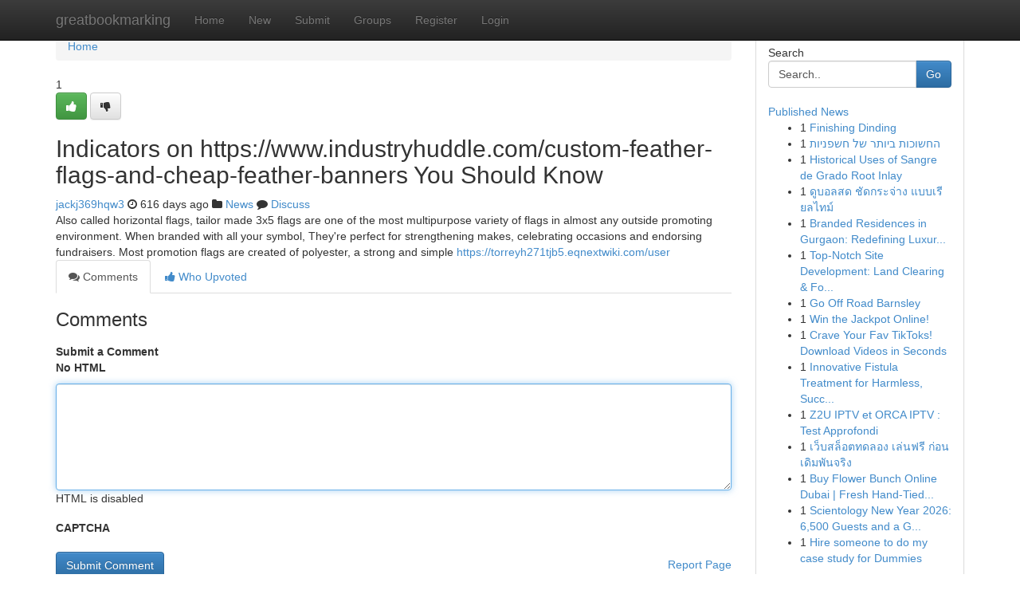

--- FILE ---
content_type: text/html; charset=UTF-8
request_url: https://greatbookmarking.com/story17290439/indicators-on-https-www-industryhuddle-com-custom-feather-flags-and-cheap-feather-banners-you-should-know
body_size: 5286
content:
<!DOCTYPE html>
<html class="no-js" dir="ltr" xmlns="http://www.w3.org/1999/xhtml" xml:lang="en" lang="en"><head>

<meta http-equiv="Pragma" content="no-cache" />
<meta http-equiv="expires" content="0" />
<meta http-equiv="Content-Type" content="text/html; charset=UTF-8" />	
<title>Indicators on https://www.industryhuddle.com/custom-feather-flags-and-cheap-feather-banners You Should Know</title>
<link rel="alternate" type="application/rss+xml" title="greatbookmarking.com &raquo; Feeds 1" href="/rssfeeds.php?p=1" />
<link rel="alternate" type="application/rss+xml" title="greatbookmarking.com &raquo; Feeds 2" href="/rssfeeds.php?p=2" />
<link rel="alternate" type="application/rss+xml" title="greatbookmarking.com &raquo; Feeds 3" href="/rssfeeds.php?p=3" />
<link rel="alternate" type="application/rss+xml" title="greatbookmarking.com &raquo; Feeds 4" href="/rssfeeds.php?p=4" />
<link rel="alternate" type="application/rss+xml" title="greatbookmarking.com &raquo; Feeds 5" href="/rssfeeds.php?p=5" />
<link rel="alternate" type="application/rss+xml" title="greatbookmarking.com &raquo; Feeds 6" href="/rssfeeds.php?p=6" />
<link rel="alternate" type="application/rss+xml" title="greatbookmarking.com &raquo; Feeds 7" href="/rssfeeds.php?p=7" />
<link rel="alternate" type="application/rss+xml" title="greatbookmarking.com &raquo; Feeds 8" href="/rssfeeds.php?p=8" />
<link rel="alternate" type="application/rss+xml" title="greatbookmarking.com &raquo; Feeds 9" href="/rssfeeds.php?p=9" />
<link rel="alternate" type="application/rss+xml" title="greatbookmarking.com &raquo; Feeds 10" href="/rssfeeds.php?p=10" />
<meta name="google-site-verification" content="m5VOPfs2gQQcZXCcEfUKlnQfx72o45pLcOl4sIFzzMQ" /><meta name="Language" content="en-us" />
<meta name="viewport" content="width=device-width, initial-scale=1.0">
<meta name="generator" content="Kliqqi" />

          <link rel="stylesheet" type="text/css" href="//netdna.bootstrapcdn.com/bootstrap/3.2.0/css/bootstrap.min.css">
             <link rel="stylesheet" type="text/css" href="https://cdnjs.cloudflare.com/ajax/libs/twitter-bootstrap/3.2.0/css/bootstrap-theme.css">
                <link rel="stylesheet" type="text/css" href="https://cdnjs.cloudflare.com/ajax/libs/font-awesome/4.1.0/css/font-awesome.min.css">
<link rel="stylesheet" type="text/css" href="/templates/bootstrap/css/style.css" media="screen" />

                         <script type="text/javascript" src="https://cdnjs.cloudflare.com/ajax/libs/modernizr/2.6.1/modernizr.min.js"></script>
<script type="text/javascript" src="https://cdnjs.cloudflare.com/ajax/libs/jquery/1.7.2/jquery.min.js"></script>
<style></style>
<link rel="alternate" type="application/rss+xml" title="RSS 2.0" href="/rss"/>
<link rel="icon" href="/favicon.ico" type="image/x-icon"/>
</head>

<body dir="ltr">

<header role="banner" class="navbar navbar-inverse navbar-fixed-top custom_header">
<div class="container">
<div class="navbar-header">
<button data-target=".bs-navbar-collapse" data-toggle="collapse" type="button" class="navbar-toggle">
    <span class="sr-only">Toggle navigation</span>
    <span class="fa fa-ellipsis-v" style="color:white"></span>
</button>
<a class="navbar-brand" href="/">greatbookmarking</a>	
</div>
<span style="display: none;"><a href="/forum">forum</a></span>
<nav role="navigation" class="collapse navbar-collapse bs-navbar-collapse">
<ul class="nav navbar-nav">
<li ><a href="/">Home</a></li>
<li ><a href="/new">New</a></li>
<li ><a href="/submit">Submit</a></li>
                    
<li ><a href="/groups"><span>Groups</span></a></li>
<li ><a href="/register"><span>Register</span></a></li>
<li ><a data-toggle="modal" href="#loginModal">Login</a></li>
</ul>
	

</nav>
</div>
</header>
<!-- START CATEGORIES -->
<div class="subnav" id="categories">
<div class="container">
<ul class="nav nav-pills"><li class="category_item"><a  href="/">Home</a></li></ul>
</div>
</div>
<!-- END CATEGORIES -->
	
<div class="container">
	<section id="maincontent"><div class="row"><div class="col-md-9">

<ul class="breadcrumb">
	<li><a href="/">Home</a></li>
</ul>

<div itemscope itemtype="http://schema.org/Article" class="stories" id="xnews-17290439" >


<div class="story_data">
<div class="votebox votebox-published">

<div itemprop="aggregateRating" itemscope itemtype="http://schema.org/AggregateRating" class="vote">
	<div itemprop="ratingCount" class="votenumber">1</div>
<div id="xvote-3" class="votebutton">
<!-- Already Voted -->
<a class="btn btn-default btn-success linkVote_3" href="/login" title=""><i class="fa fa-white fa-thumbs-up"></i></a>
<!-- Bury It -->
<a class="btn btn-default linkVote_3" href="/login"  title="" ><i class="fa fa-thumbs-down"></i></a>


</div>
</div>
</div>
<div class="title" id="title-3">
<span itemprop="name">

<h2 id="list_title"><span>Indicators on https://www.industryhuddle.com/custom-feather-flags-and-cheap-feather-banners You Should Know</span></h2></span>	
<span class="subtext">

<span itemprop="author" itemscope itemtype="http://schema.org/Person">
<span itemprop="name">
<a href="/user/jackj369hqw3" rel="nofollow">jackj369hqw3</a> 
</span></span>
<i class="fa fa-clock-o"></i>
<span itemprop="datePublished">  616 days ago</span>

<script>
$(document).ready(function(){
    $("#list_title span").click(function(){
		window.open($("#siteurl").attr('href'), '', '');
    });
});
</script>

<i class="fa fa-folder"></i> 
<a href="/groups">News</a>

<span id="ls_comments_url-3">
	<i class="fa fa-comment"></i> <span id="linksummaryDiscuss"><a href="#discuss" class="comments">Discuss</a>&nbsp;</span>
</span> 





</div>
</div>
<span itemprop="articleBody">
<div class="storycontent">
	
<div class="news-body-text" id="ls_contents-3" dir="ltr">
Also called horizontal flags, tailor made 3x5 flags are one of the most multipurpose variety of flags in almost any outside promoting environment. When branded with all your symbol, They&#039;re perfect for strengthening makes, celebrating occasions and endorsing fundraisers. Most promotion flags are created of polyester, a strong and simple <a id="siteurl" target="_blank" href="https://torreyh271tjb5.eqnextwiki.com/user">https://torreyh271tjb5.eqnextwiki.com/user</a><div class="clearboth"></div> 
</div>
</div><!-- /.storycontent -->
</span>
</div>

<ul class="nav nav-tabs" id="storytabs">
	<li class="active"><a data-toggle="tab" href="#comments"><i class="fa fa-comments"></i> Comments</a></li>
	<li><a data-toggle="tab" href="#who_voted"><i class="fa fa-thumbs-up"></i> Who Upvoted</a></li>
</ul>


<div id="tabbed" class="tab-content">

<div class="tab-pane fade active in" id="comments" >
<h3>Comments</h3>
<a name="comments" href="#comments"></a>
<ol class="media-list comment-list">

<a name="discuss"></a>
<form action="" method="post" id="thisform" name="mycomment_form">
<div class="form-horizontal">
<fieldset>
<div class="control-group">
<label for="fileInput" class="control-label">Submit a Comment</label>
<div class="controls">

<p class="help-inline"><strong>No HTML  </strong></p>
<textarea autofocus name="comment_content" id="comment_content" class="form-control comment-form" rows="6" /></textarea>
<p class="help-inline">HTML is disabled</p>
</div>
</div>


<script>
var ACPuzzleOptions = {
   theme :  "white",
   lang :  "en"
};
</script>

<div class="control-group">
	<label for="input01" class="control-label">CAPTCHA</label>
	<div class="controls">
	<div id="solvemedia_display">
	<script type="text/javascript" src="https://api.solvemedia.com/papi/challenge.script?k=1G9ho6tcbpytfUxJ0SlrSNt0MjjOB0l2"></script>

	<noscript>
	<iframe src="http://api.solvemedia.com/papi/challenge.noscript?k=1G9ho6tcbpytfUxJ0SlrSNt0MjjOB0l2" height="300" width="500" frameborder="0"></iframe><br/>
	<textarea name="adcopy_challenge" rows="3" cols="40"></textarea>
	<input type="hidden" name="adcopy_response" value="manual_challenge"/>
	</noscript>	
</div>
<br />
</div>
</div>

<div class="form-actions">
	<input type="hidden" name="process" value="newcomment" />
	<input type="hidden" name="randkey" value="75578554" />
	<input type="hidden" name="link_id" value="3" />
	<input type="hidden" name="user_id" value="2" />
	<input type="hidden" name="parrent_comment_id" value="0" />
	<input type="submit" name="submit" value="Submit Comment" class="btn btn-primary" />
	<a href="https://remove.backlinks.live" target="_blank" style="float:right; line-height: 32px;">Report Page</a>
</div>
</fieldset>
</div>
</form>
</ol>
</div>
	
<div class="tab-pane fade" id="who_voted">
<h3>Who Upvoted this Story</h3>
<div class="whovotedwrapper whoupvoted">
<ul>
<li>
<a href="/user/jackj369hqw3" rel="nofollow" title="jackj369hqw3" class="avatar-tooltip"><img src="/avatars/Avatar_100.png" alt="" align="top" title="" /></a>
</li>
</ul>
</div>
</div>
</div>
<!-- END CENTER CONTENT -->


</div>

<!-- START RIGHT COLUMN -->
<div class="col-md-3">
<div class="panel panel-default">
<div id="rightcol" class="panel-body">
<!-- START FIRST SIDEBAR -->

<!-- START SEARCH BOX -->
<script type="text/javascript">var some_search='Search..';</script>
<div class="search">
<div class="headline">
<div class="sectiontitle">Search</div>
</div>

<form action="/search" method="get" name="thisform-search" class="form-inline search-form" role="form" id="thisform-search" >

<div class="input-group">

<input type="text" class="form-control" tabindex="20" name="search" id="searchsite" value="Search.." onfocus="if(this.value == some_search) {this.value = '';}" onblur="if (this.value == '') {this.value = some_search;}"/>

<span class="input-group-btn">
<button type="submit" tabindex="21" class="btn btn-primary custom_nav_search_button" />Go</button>
</span>
</div>
</form>

<div style="clear:both;"></div>
<br />
</div>
<!-- END SEARCH BOX -->

<!-- START ABOUT BOX -->

	


<div class="headline">
<div class="sectiontitle"><a href="/">Published News</a></div>
</div>
<div class="boxcontent">
<ul class="sidebar-stories">

<li>
<span class="sidebar-vote-number">1</span>	<span class="sidebar-article"><a href="https://greatbookmarking.com/story21025546/finishing-dinding" class="sidebar-title">Finishing Dinding</a></span>
</li>
<li>
<span class="sidebar-vote-number">1</span>	<span class="sidebar-article"><a href="https://greatbookmarking.com/story21025545/החשוכות-ביותר-של-חשפניות" class="sidebar-title"> החשוכות ביותר של חשפניות </a></span>
</li>
<li>
<span class="sidebar-vote-number">1</span>	<span class="sidebar-article"><a href="https://greatbookmarking.com/story21025544/historical-uses-of-sangre-de-grado-root-inlay" class="sidebar-title">Historical Uses of Sangre de Grado Root Inlay</a></span>
</li>
<li>
<span class="sidebar-vote-number">1</span>	<span class="sidebar-article"><a href="https://greatbookmarking.com/story21025543/ด-บอลสด-ช-ดกระจ-าง-แบบเร-ยลไทม" class="sidebar-title">ดูบอลสด ชัดกระจ่าง แบบเรียลไทม์ </a></span>
</li>
<li>
<span class="sidebar-vote-number">1</span>	<span class="sidebar-article"><a href="https://greatbookmarking.com/story21025542/branded-residences-in-gurgaon-redefining-luxurious-residing-with-worldwide-specifications" class="sidebar-title">Branded Residences in Gurgaon: Redefining Luxur...</a></span>
</li>
<li>
<span class="sidebar-vote-number">1</span>	<span class="sidebar-article"><a href="https://greatbookmarking.com/story21025541/top-notch-site-development-land-clearing-forestry-mulching-specialists" class="sidebar-title"> Top-Notch Site Development: Land Clearing &amp; Fo...</a></span>
</li>
<li>
<span class="sidebar-vote-number">1</span>	<span class="sidebar-article"><a href="https://greatbookmarking.com/story21025540/go-off-road-barnsley" class="sidebar-title">Go Off Road Barnsley</a></span>
</li>
<li>
<span class="sidebar-vote-number">1</span>	<span class="sidebar-article"><a href="https://greatbookmarking.com/story21025539/win-the-jackpot-online" class="sidebar-title">Win the Jackpot Online! </a></span>
</li>
<li>
<span class="sidebar-vote-number">1</span>	<span class="sidebar-article"><a href="https://greatbookmarking.com/story21025538/crave-your-fav-tiktoks-download-videos-in-seconds" class="sidebar-title">Crave Your Fav TikToks! Download Videos in Seconds</a></span>
</li>
<li>
<span class="sidebar-vote-number">1</span>	<span class="sidebar-article"><a href="https://greatbookmarking.com/story21025537/innovative-fistula-treatment-for-harmless-successful-and-extensive-time-period-relief" class="sidebar-title">Innovative Fistula Treatment for Harmless, Succ...</a></span>
</li>
<li>
<span class="sidebar-vote-number">1</span>	<span class="sidebar-article"><a href="https://greatbookmarking.com/story21025536/z2u-iptv-et-orca-iptv-test-approfondi" class="sidebar-title">Z2U IPTV et ORCA IPTV : Test Approfondi</a></span>
</li>
<li>
<span class="sidebar-vote-number">1</span>	<span class="sidebar-article"><a href="https://greatbookmarking.com/story21025535/เว-บสล-อตทดลอง-เล-นฟร-ก-อนเด-มพ-นจร-ง" class="sidebar-title">เว็บสล็อตทดลอง เล่นฟรี ก่อนเดิมพันจริง </a></span>
</li>
<li>
<span class="sidebar-vote-number">1</span>	<span class="sidebar-article"><a href="https://greatbookmarking.com/story21025534/buy-flower-bunch-online-dubai-fresh-hand-tied-designs" class="sidebar-title">Buy Flower Bunch Online Dubai | Fresh Hand-Tied...</a></span>
</li>
<li>
<span class="sidebar-vote-number">1</span>	<span class="sidebar-article"><a href="https://greatbookmarking.com/story21025533/scientology-new-year-2026-6-500-guests-and-a-global-2025-year-in-review" class="sidebar-title">Scientology New Year 2026: 6,500 Guests and a G...</a></span>
</li>
<li>
<span class="sidebar-vote-number">1</span>	<span class="sidebar-article"><a href="https://greatbookmarking.com/story21025532/hire-someone-to-do-my-case-study-for-dummies" class="sidebar-title">Hire someone to do my case study for Dummies</a></span>
</li>

</ul>
</div>

<!-- END SECOND SIDEBAR -->
</div>
</div>
</div>
<!-- END RIGHT COLUMN -->
</div></section>
<hr>

<!--googleoff: all-->
<footer class="footer">
<div id="footer">
<span class="subtext"> Copyright &copy; 2026 | <a href="/search">Advanced Search</a> 
| <a href="/">Live</a>
| <a href="/">Tag Cloud</a>
| <a href="/">Top Users</a>
| Made with <a href="#" rel="nofollow" target="_blank">Kliqqi CMS</a> 
| <a href="/rssfeeds.php?p=1">All RSS Feeds</a> 
</span>
</div>
</footer>
<!--googleon: all-->


</div>
	
<!-- START UP/DOWN VOTING JAVASCRIPT -->
	
<script>
var my_base_url='http://greatbookmarking.com';
var my_kliqqi_base='';
var anonymous_vote = false;
var Voting_Method = '1';
var KLIQQI_Visual_Vote_Cast = "Voted";
var KLIQQI_Visual_Vote_Report = "Buried";
var KLIQQI_Visual_Vote_For_It = "Vote";
var KLIQQI_Visual_Comment_ThankYou_Rating = "Thank you for rating this comment.";


</script>
<!-- END UP/DOWN VOTING JAVASCRIPT -->


<script type="text/javascript" src="https://cdnjs.cloudflare.com/ajax/libs/jqueryui/1.8.23/jquery-ui.min.js"></script>
<link href="https://cdnjs.cloudflare.com/ajax/libs/jqueryui/1.8.23/themes/base/jquery-ui.css" media="all" rel="stylesheet" type="text/css" />




             <script type="text/javascript" src="https://cdnjs.cloudflare.com/ajax/libs/twitter-bootstrap/3.2.0/js/bootstrap.min.js"></script>

<!-- Login Modal -->
<div class="modal fade" id="loginModal" tabindex="-1" role="dialog">
<div class="modal-dialog">
<div class="modal-content">
<div class="modal-header">
<button type="button" class="close" data-dismiss="modal" aria-hidden="true">&times;</button>
<h4 class="modal-title">Login</h4>
</div>
<div class="modal-body">
<div class="control-group">
<form id="signin" action="/login?return=/story17290439/indicators-on-https-www-industryhuddle-com-custom-feather-flags-and-cheap-feather-banners-you-should-know" method="post">

<div style="login_modal_username">
	<label for="username">Username/Email</label><input id="username" name="username" class="form-control" value="" title="username" tabindex="1" type="text">
</div>
<div class="login_modal_password">
	<label for="password">Password</label><input id="password" name="password" class="form-control" value="" title="password" tabindex="2" type="password">
</div>
<div class="login_modal_remember">
<div class="login_modal_remember_checkbox">
	<input id="remember" style="float:left;margin-right:5px;" name="persistent" value="1" tabindex="3" type="checkbox">
</div>
<div class="login_modal_remember_label">
	<label for="remember" style="">Remember</label>
</div>
<div style="clear:both;"></div>
</div>
<div class="login_modal_login">
	<input type="hidden" name="processlogin" value="1"/>
	<input type="hidden" name="return" value=""/>
	<input class="btn btn-primary col-md-12" id="signin_submit" value="Sign In" tabindex="4" type="submit">
</div>
    
<hr class="soften" id="login_modal_spacer" />
	<div class="login_modal_forgot"><a class="btn btn-default col-md-12" id="forgot_password_link" href="/login">Forgotten Password?</a></div>
	<div class="clearboth"></div>
</form>
</div>
</div>
</div>
</div>
</div>

<script>$('.avatar-tooltip').tooltip()</script>
<script defer src="https://static.cloudflareinsights.com/beacon.min.js/vcd15cbe7772f49c399c6a5babf22c1241717689176015" integrity="sha512-ZpsOmlRQV6y907TI0dKBHq9Md29nnaEIPlkf84rnaERnq6zvWvPUqr2ft8M1aS28oN72PdrCzSjY4U6VaAw1EQ==" data-cf-beacon='{"version":"2024.11.0","token":"b92c96657d384d58b3b6db6c29722b8c","r":1,"server_timing":{"name":{"cfCacheStatus":true,"cfEdge":true,"cfExtPri":true,"cfL4":true,"cfOrigin":true,"cfSpeedBrain":true},"location_startswith":null}}' crossorigin="anonymous"></script>
</body>
</html>
